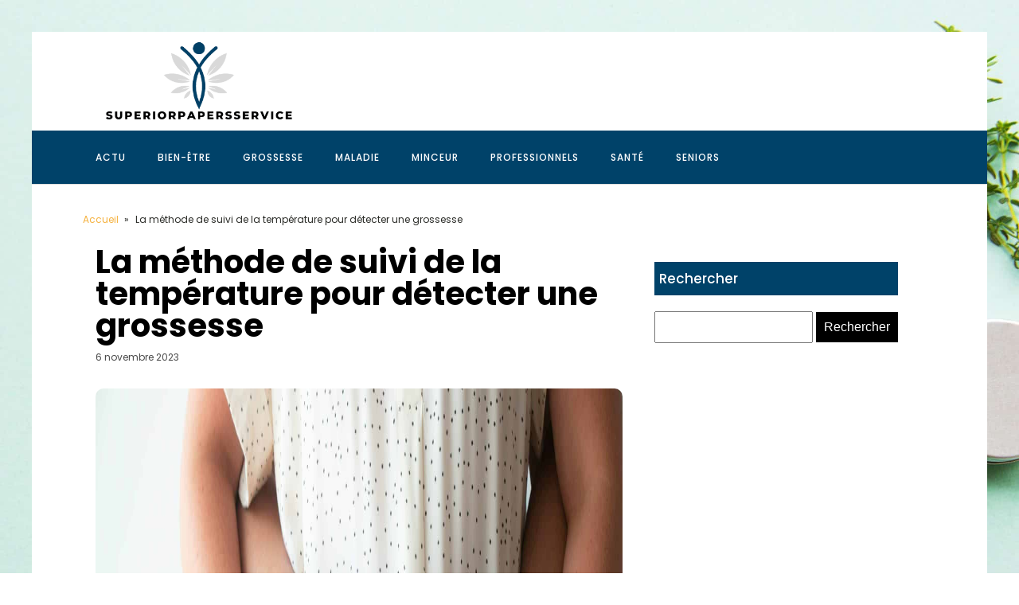

--- FILE ---
content_type: text/html; charset=UTF-8
request_url: https://www.superiorpapersservice.com/251/la-methode-de-suivi-de-la-temperature-pour-detecter-une-grossesse/
body_size: 16225
content:
<!DOCTYPE html>
<html lang="fr-FR" >
<head>
<meta charset="UTF-8">
<meta name="viewport" content="width=device-width, initial-scale=1.0">
<!-- WP_HEAD() START -->
<meta name='robots' content='index, follow, max-image-preview:large, max-snippet:-1, max-video-preview:-1' />
	<style>img:is([sizes="auto" i], [sizes^="auto," i]) { contain-intrinsic-size: 3000px 1500px }</style>
	
	<!-- This site is optimized with the Yoast SEO plugin v26.3 - https://yoast.com/wordpress/plugins/seo/ -->
	<title>La méthode de suivi de la température pour détecter une grossesse - Superiorpapersservice</title>
<link data-wpr-hosted-gf-parameters="family=Poppins%3A100%2C200%2C300%2C400%2C500%2C600%2C700%2C800%2C900%7CPoppins%3A100%2C200%2C300%2C400%2C500%2C600%2C700%2C800%2C900&display=swap" href="https://www.superiorpapersservice.com/wp-content/cache/fonts/1/google-fonts/css/e/8/8/cd7310f0ecc92040a0e6c9c8b4af1.css" rel="stylesheet">
	<link rel="canonical" href="https://www.superiorpapersservice.com/251/la-methode-de-suivi-de-la-temperature-pour-detecter-une-grossesse/" />
	<meta property="og:locale" content="fr_FR" />
	<meta property="og:type" content="article" />
	<meta property="og:title" content="La méthode de suivi de la température pour détecter une grossesse - Superiorpapersservice" />
	<meta property="og:description" content="Bienvenue mesdames, en quête d’une méthode efficace pour suivre votre ovulation ? Vous avez atterri au bon endroit. Cet article est destiné à vous, qui souhaitez comprendre votre corps et ses mystères. Parfois compliqué de savoir où on en est dans son cycle, n’est-ce pas ? L’observation de la température corporelle peut être d’une grande [&hellip;]" />
	<meta property="og:url" content="https://www.superiorpapersservice.com/251/la-methode-de-suivi-de-la-temperature-pour-detecter-une-grossesse/" />
	<meta property="og:site_name" content="Superiorpapersservice" />
	<meta property="article:published_time" content="2023-11-06T18:59:57+00:00" />
	<meta property="article:modified_time" content="2024-02-12T15:31:21+00:00" />
	<meta property="og:image" content="https://www.superiorpapersservice.com/wp-content/uploads/2023/11/john-looy-X3DZ1c7MPa4-unsplash-scaled.jpg" />
	<meta property="og:image:width" content="2048" />
	<meta property="og:image:height" content="1365" />
	<meta property="og:image:type" content="image/jpeg" />
	<meta name="author" content="léon" />
	<meta name="twitter:card" content="summary_large_image" />
	<meta name="twitter:label1" content="Écrit par" />
	<meta name="twitter:data1" content="léon" />
	<meta name="twitter:label2" content="Durée de lecture estimée" />
	<meta name="twitter:data2" content="6 minutes" />
	<script type="application/ld+json" class="yoast-schema-graph">{"@context":"https://schema.org","@graph":[{"@type":"Article","@id":"https://www.superiorpapersservice.com/251/la-methode-de-suivi-de-la-temperature-pour-detecter-une-grossesse/#article","isPartOf":{"@id":"https://www.superiorpapersservice.com/251/la-methode-de-suivi-de-la-temperature-pour-detecter-une-grossesse/"},"author":{"name":"léon","@id":"https://www.superiorpapersservice.com/#/schema/person/9236dcd0aa583d466769bad5be149af0"},"headline":"La méthode de suivi de la température pour détecter une grossesse","datePublished":"2023-11-06T18:59:57+00:00","dateModified":"2024-02-12T15:31:21+00:00","mainEntityOfPage":{"@id":"https://www.superiorpapersservice.com/251/la-methode-de-suivi-de-la-temperature-pour-detecter-une-grossesse/"},"wordCount":1272,"publisher":{"@id":"https://www.superiorpapersservice.com/#organization"},"image":{"@id":"https://www.superiorpapersservice.com/251/la-methode-de-suivi-de-la-temperature-pour-detecter-une-grossesse/#primaryimage"},"thumbnailUrl":"https://www.superiorpapersservice.com/wp-content/uploads/2023/11/john-looy-X3DZ1c7MPa4-unsplash-scaled.jpg","articleSection":["Grossesse"],"inLanguage":"fr-FR"},{"@type":"WebPage","@id":"https://www.superiorpapersservice.com/251/la-methode-de-suivi-de-la-temperature-pour-detecter-une-grossesse/","url":"https://www.superiorpapersservice.com/251/la-methode-de-suivi-de-la-temperature-pour-detecter-une-grossesse/","name":"La méthode de suivi de la température pour détecter une grossesse - Superiorpapersservice","isPartOf":{"@id":"https://www.superiorpapersservice.com/#website"},"primaryImageOfPage":{"@id":"https://www.superiorpapersservice.com/251/la-methode-de-suivi-de-la-temperature-pour-detecter-une-grossesse/#primaryimage"},"image":{"@id":"https://www.superiorpapersservice.com/251/la-methode-de-suivi-de-la-temperature-pour-detecter-une-grossesse/#primaryimage"},"thumbnailUrl":"https://www.superiorpapersservice.com/wp-content/uploads/2023/11/john-looy-X3DZ1c7MPa4-unsplash-scaled.jpg","datePublished":"2023-11-06T18:59:57+00:00","dateModified":"2024-02-12T15:31:21+00:00","breadcrumb":{"@id":"https://www.superiorpapersservice.com/251/la-methode-de-suivi-de-la-temperature-pour-detecter-une-grossesse/#breadcrumb"},"inLanguage":"fr-FR","potentialAction":[{"@type":"ReadAction","target":["https://www.superiorpapersservice.com/251/la-methode-de-suivi-de-la-temperature-pour-detecter-une-grossesse/"]}]},{"@type":"ImageObject","inLanguage":"fr-FR","@id":"https://www.superiorpapersservice.com/251/la-methode-de-suivi-de-la-temperature-pour-detecter-une-grossesse/#primaryimage","url":"https://www.superiorpapersservice.com/wp-content/uploads/2023/11/john-looy-X3DZ1c7MPa4-unsplash-scaled.jpg","contentUrl":"https://www.superiorpapersservice.com/wp-content/uploads/2023/11/john-looy-X3DZ1c7MPa4-unsplash-scaled.jpg","width":2048,"height":1365},{"@type":"BreadcrumbList","@id":"https://www.superiorpapersservice.com/251/la-methode-de-suivi-de-la-temperature-pour-detecter-une-grossesse/#breadcrumb","itemListElement":[{"@type":"ListItem","position":1,"name":"Accueil","item":"https://www.superiorpapersservice.com/"},{"@type":"ListItem","position":2,"name":"La méthode de suivi de la température pour détecter une grossesse"}]},{"@type":"WebSite","@id":"https://www.superiorpapersservice.com/#website","url":"https://www.superiorpapersservice.com/","name":"Superiorpapersservice","description":"Superiorpapersservice.","publisher":{"@id":"https://www.superiorpapersservice.com/#organization"},"potentialAction":[{"@type":"SearchAction","target":{"@type":"EntryPoint","urlTemplate":"https://www.superiorpapersservice.com/?s={search_term_string}"},"query-input":{"@type":"PropertyValueSpecification","valueRequired":true,"valueName":"search_term_string"}}],"inLanguage":"fr-FR"},{"@type":"Organization","@id":"https://www.superiorpapersservice.com/#organization","name":"Superiorpapersservice","url":"https://www.superiorpapersservice.com/","logo":{"@type":"ImageObject","inLanguage":"fr-FR","@id":"https://www.superiorpapersservice.com/#/schema/logo/image/","url":"https://www.superiorpapersservice.com/wp-content/uploads/2023/02/cropped-Logo-Superiorpapersservice-1.png","contentUrl":"https://www.superiorpapersservice.com/wp-content/uploads/2023/02/cropped-Logo-Superiorpapersservice-1.png","width":500,"height":207,"caption":"Superiorpapersservice"},"image":{"@id":"https://www.superiorpapersservice.com/#/schema/logo/image/"}},{"@type":"Person","@id":"https://www.superiorpapersservice.com/#/schema/person/9236dcd0aa583d466769bad5be149af0","name":"léon","sameAs":["https://superiorpapersservice.com"]}]}</script>
	<!-- / Yoast SEO plugin. -->


<link href='https://fonts.gstatic.com' crossorigin rel='preconnect' />
<link rel='stylesheet' id='wp-block-library-css' href='https://www.superiorpapersservice.com/wp-includes/css/dist/block-library/style.min.css?ver=6.8.3' type='text/css' media='all' />
<style id='classic-theme-styles-inline-css' type='text/css'>
/*! This file is auto-generated */
.wp-block-button__link{color:#fff;background-color:#32373c;border-radius:9999px;box-shadow:none;text-decoration:none;padding:calc(.667em + 2px) calc(1.333em + 2px);font-size:1.125em}.wp-block-file__button{background:#32373c;color:#fff;text-decoration:none}
</style>
<style id='global-styles-inline-css' type='text/css'>
:root{--wp--preset--aspect-ratio--square: 1;--wp--preset--aspect-ratio--4-3: 4/3;--wp--preset--aspect-ratio--3-4: 3/4;--wp--preset--aspect-ratio--3-2: 3/2;--wp--preset--aspect-ratio--2-3: 2/3;--wp--preset--aspect-ratio--16-9: 16/9;--wp--preset--aspect-ratio--9-16: 9/16;--wp--preset--color--black: #000000;--wp--preset--color--cyan-bluish-gray: #abb8c3;--wp--preset--color--white: #ffffff;--wp--preset--color--pale-pink: #f78da7;--wp--preset--color--vivid-red: #cf2e2e;--wp--preset--color--luminous-vivid-orange: #ff6900;--wp--preset--color--luminous-vivid-amber: #fcb900;--wp--preset--color--light-green-cyan: #7bdcb5;--wp--preset--color--vivid-green-cyan: #00d084;--wp--preset--color--pale-cyan-blue: #8ed1fc;--wp--preset--color--vivid-cyan-blue: #0693e3;--wp--preset--color--vivid-purple: #9b51e0;--wp--preset--gradient--vivid-cyan-blue-to-vivid-purple: linear-gradient(135deg,rgba(6,147,227,1) 0%,rgb(155,81,224) 100%);--wp--preset--gradient--light-green-cyan-to-vivid-green-cyan: linear-gradient(135deg,rgb(122,220,180) 0%,rgb(0,208,130) 100%);--wp--preset--gradient--luminous-vivid-amber-to-luminous-vivid-orange: linear-gradient(135deg,rgba(252,185,0,1) 0%,rgba(255,105,0,1) 100%);--wp--preset--gradient--luminous-vivid-orange-to-vivid-red: linear-gradient(135deg,rgba(255,105,0,1) 0%,rgb(207,46,46) 100%);--wp--preset--gradient--very-light-gray-to-cyan-bluish-gray: linear-gradient(135deg,rgb(238,238,238) 0%,rgb(169,184,195) 100%);--wp--preset--gradient--cool-to-warm-spectrum: linear-gradient(135deg,rgb(74,234,220) 0%,rgb(151,120,209) 20%,rgb(207,42,186) 40%,rgb(238,44,130) 60%,rgb(251,105,98) 80%,rgb(254,248,76) 100%);--wp--preset--gradient--blush-light-purple: linear-gradient(135deg,rgb(255,206,236) 0%,rgb(152,150,240) 100%);--wp--preset--gradient--blush-bordeaux: linear-gradient(135deg,rgb(254,205,165) 0%,rgb(254,45,45) 50%,rgb(107,0,62) 100%);--wp--preset--gradient--luminous-dusk: linear-gradient(135deg,rgb(255,203,112) 0%,rgb(199,81,192) 50%,rgb(65,88,208) 100%);--wp--preset--gradient--pale-ocean: linear-gradient(135deg,rgb(255,245,203) 0%,rgb(182,227,212) 50%,rgb(51,167,181) 100%);--wp--preset--gradient--electric-grass: linear-gradient(135deg,rgb(202,248,128) 0%,rgb(113,206,126) 100%);--wp--preset--gradient--midnight: linear-gradient(135deg,rgb(2,3,129) 0%,rgb(40,116,252) 100%);--wp--preset--font-size--small: 13px;--wp--preset--font-size--medium: 20px;--wp--preset--font-size--large: 36px;--wp--preset--font-size--x-large: 42px;--wp--preset--spacing--20: 0.44rem;--wp--preset--spacing--30: 0.67rem;--wp--preset--spacing--40: 1rem;--wp--preset--spacing--50: 1.5rem;--wp--preset--spacing--60: 2.25rem;--wp--preset--spacing--70: 3.38rem;--wp--preset--spacing--80: 5.06rem;--wp--preset--shadow--natural: 6px 6px 9px rgba(0, 0, 0, 0.2);--wp--preset--shadow--deep: 12px 12px 50px rgba(0, 0, 0, 0.4);--wp--preset--shadow--sharp: 6px 6px 0px rgba(0, 0, 0, 0.2);--wp--preset--shadow--outlined: 6px 6px 0px -3px rgba(255, 255, 255, 1), 6px 6px rgba(0, 0, 0, 1);--wp--preset--shadow--crisp: 6px 6px 0px rgba(0, 0, 0, 1);}:where(.is-layout-flex){gap: 0.5em;}:where(.is-layout-grid){gap: 0.5em;}body .is-layout-flex{display: flex;}.is-layout-flex{flex-wrap: wrap;align-items: center;}.is-layout-flex > :is(*, div){margin: 0;}body .is-layout-grid{display: grid;}.is-layout-grid > :is(*, div){margin: 0;}:where(.wp-block-columns.is-layout-flex){gap: 2em;}:where(.wp-block-columns.is-layout-grid){gap: 2em;}:where(.wp-block-post-template.is-layout-flex){gap: 1.25em;}:where(.wp-block-post-template.is-layout-grid){gap: 1.25em;}.has-black-color{color: var(--wp--preset--color--black) !important;}.has-cyan-bluish-gray-color{color: var(--wp--preset--color--cyan-bluish-gray) !important;}.has-white-color{color: var(--wp--preset--color--white) !important;}.has-pale-pink-color{color: var(--wp--preset--color--pale-pink) !important;}.has-vivid-red-color{color: var(--wp--preset--color--vivid-red) !important;}.has-luminous-vivid-orange-color{color: var(--wp--preset--color--luminous-vivid-orange) !important;}.has-luminous-vivid-amber-color{color: var(--wp--preset--color--luminous-vivid-amber) !important;}.has-light-green-cyan-color{color: var(--wp--preset--color--light-green-cyan) !important;}.has-vivid-green-cyan-color{color: var(--wp--preset--color--vivid-green-cyan) !important;}.has-pale-cyan-blue-color{color: var(--wp--preset--color--pale-cyan-blue) !important;}.has-vivid-cyan-blue-color{color: var(--wp--preset--color--vivid-cyan-blue) !important;}.has-vivid-purple-color{color: var(--wp--preset--color--vivid-purple) !important;}.has-black-background-color{background-color: var(--wp--preset--color--black) !important;}.has-cyan-bluish-gray-background-color{background-color: var(--wp--preset--color--cyan-bluish-gray) !important;}.has-white-background-color{background-color: var(--wp--preset--color--white) !important;}.has-pale-pink-background-color{background-color: var(--wp--preset--color--pale-pink) !important;}.has-vivid-red-background-color{background-color: var(--wp--preset--color--vivid-red) !important;}.has-luminous-vivid-orange-background-color{background-color: var(--wp--preset--color--luminous-vivid-orange) !important;}.has-luminous-vivid-amber-background-color{background-color: var(--wp--preset--color--luminous-vivid-amber) !important;}.has-light-green-cyan-background-color{background-color: var(--wp--preset--color--light-green-cyan) !important;}.has-vivid-green-cyan-background-color{background-color: var(--wp--preset--color--vivid-green-cyan) !important;}.has-pale-cyan-blue-background-color{background-color: var(--wp--preset--color--pale-cyan-blue) !important;}.has-vivid-cyan-blue-background-color{background-color: var(--wp--preset--color--vivid-cyan-blue) !important;}.has-vivid-purple-background-color{background-color: var(--wp--preset--color--vivid-purple) !important;}.has-black-border-color{border-color: var(--wp--preset--color--black) !important;}.has-cyan-bluish-gray-border-color{border-color: var(--wp--preset--color--cyan-bluish-gray) !important;}.has-white-border-color{border-color: var(--wp--preset--color--white) !important;}.has-pale-pink-border-color{border-color: var(--wp--preset--color--pale-pink) !important;}.has-vivid-red-border-color{border-color: var(--wp--preset--color--vivid-red) !important;}.has-luminous-vivid-orange-border-color{border-color: var(--wp--preset--color--luminous-vivid-orange) !important;}.has-luminous-vivid-amber-border-color{border-color: var(--wp--preset--color--luminous-vivid-amber) !important;}.has-light-green-cyan-border-color{border-color: var(--wp--preset--color--light-green-cyan) !important;}.has-vivid-green-cyan-border-color{border-color: var(--wp--preset--color--vivid-green-cyan) !important;}.has-pale-cyan-blue-border-color{border-color: var(--wp--preset--color--pale-cyan-blue) !important;}.has-vivid-cyan-blue-border-color{border-color: var(--wp--preset--color--vivid-cyan-blue) !important;}.has-vivid-purple-border-color{border-color: var(--wp--preset--color--vivid-purple) !important;}.has-vivid-cyan-blue-to-vivid-purple-gradient-background{background: var(--wp--preset--gradient--vivid-cyan-blue-to-vivid-purple) !important;}.has-light-green-cyan-to-vivid-green-cyan-gradient-background{background: var(--wp--preset--gradient--light-green-cyan-to-vivid-green-cyan) !important;}.has-luminous-vivid-amber-to-luminous-vivid-orange-gradient-background{background: var(--wp--preset--gradient--luminous-vivid-amber-to-luminous-vivid-orange) !important;}.has-luminous-vivid-orange-to-vivid-red-gradient-background{background: var(--wp--preset--gradient--luminous-vivid-orange-to-vivid-red) !important;}.has-very-light-gray-to-cyan-bluish-gray-gradient-background{background: var(--wp--preset--gradient--very-light-gray-to-cyan-bluish-gray) !important;}.has-cool-to-warm-spectrum-gradient-background{background: var(--wp--preset--gradient--cool-to-warm-spectrum) !important;}.has-blush-light-purple-gradient-background{background: var(--wp--preset--gradient--blush-light-purple) !important;}.has-blush-bordeaux-gradient-background{background: var(--wp--preset--gradient--blush-bordeaux) !important;}.has-luminous-dusk-gradient-background{background: var(--wp--preset--gradient--luminous-dusk) !important;}.has-pale-ocean-gradient-background{background: var(--wp--preset--gradient--pale-ocean) !important;}.has-electric-grass-gradient-background{background: var(--wp--preset--gradient--electric-grass) !important;}.has-midnight-gradient-background{background: var(--wp--preset--gradient--midnight) !important;}.has-small-font-size{font-size: var(--wp--preset--font-size--small) !important;}.has-medium-font-size{font-size: var(--wp--preset--font-size--medium) !important;}.has-large-font-size{font-size: var(--wp--preset--font-size--large) !important;}.has-x-large-font-size{font-size: var(--wp--preset--font-size--x-large) !important;}
:where(.wp-block-post-template.is-layout-flex){gap: 1.25em;}:where(.wp-block-post-template.is-layout-grid){gap: 1.25em;}
:where(.wp-block-columns.is-layout-flex){gap: 2em;}:where(.wp-block-columns.is-layout-grid){gap: 2em;}
:root :where(.wp-block-pullquote){font-size: 1.5em;line-height: 1.6;}
</style>
<link data-minify="1" rel='stylesheet' id='oxygen-css' href='https://www.superiorpapersservice.com/wp-content/cache/min/1/wp-content/plugins/oxygen/component-framework/oxygen.css?ver=1741030883' type='text/css' media='all' />
<style id='rocket-lazyload-inline-css' type='text/css'>
.rll-youtube-player{position:relative;padding-bottom:56.23%;height:0;overflow:hidden;max-width:100%;}.rll-youtube-player:focus-within{outline: 2px solid currentColor;outline-offset: 5px;}.rll-youtube-player iframe{position:absolute;top:0;left:0;width:100%;height:100%;z-index:100;background:0 0}.rll-youtube-player img{bottom:0;display:block;left:0;margin:auto;max-width:100%;width:100%;position:absolute;right:0;top:0;border:none;height:auto;-webkit-transition:.4s all;-moz-transition:.4s all;transition:.4s all}.rll-youtube-player img:hover{-webkit-filter:brightness(75%)}.rll-youtube-player .play{height:100%;width:100%;left:0;top:0;position:absolute;background:var(--wpr-bg-b498af54-ae97-49c6-99d2-7243516bb714) no-repeat center;background-color: transparent !important;cursor:pointer;border:none;}
</style>
<script type="text/javascript" src="https://www.superiorpapersservice.com/wp-includes/js/jquery/jquery.min.js?ver=3.7.1" id="jquery-core-js"></script>
<link rel="https://api.w.org/" href="https://www.superiorpapersservice.com/wp-json/" /><link rel="alternate" title="JSON" type="application/json" href="https://www.superiorpapersservice.com/wp-json/wp/v2/posts/251" /><link rel="EditURI" type="application/rsd+xml" title="RSD" href="https://www.superiorpapersservice.com/xmlrpc.php?rsd" />
<meta name="generator" content="WordPress 6.8.3" />
<link rel='shortlink' href='https://www.superiorpapersservice.com/?p=251' />
<link rel="alternate" title="oEmbed (JSON)" type="application/json+oembed" href="https://www.superiorpapersservice.com/wp-json/oembed/1.0/embed?url=https%3A%2F%2Fwww.superiorpapersservice.com%2F251%2Fla-methode-de-suivi-de-la-temperature-pour-detecter-une-grossesse%2F" />
<link rel="alternate" title="oEmbed (XML)" type="text/xml+oembed" href="https://www.superiorpapersservice.com/wp-json/oembed/1.0/embed?url=https%3A%2F%2Fwww.superiorpapersservice.com%2F251%2Fla-methode-de-suivi-de-la-temperature-pour-detecter-une-grossesse%2F&#038;format=xml" />
<meta name="robots" content="noarchive"><link rel="icon" href="https://www.superiorpapersservice.com/wp-content/uploads/2023/02/cropped-Logo-Superiorpapersservice-32x32.png" sizes="32x32" />
<link rel="icon" href="https://www.superiorpapersservice.com/wp-content/uploads/2023/02/cropped-Logo-Superiorpapersservice-192x192.png" sizes="192x192" />
<link rel="apple-touch-icon" href="https://www.superiorpapersservice.com/wp-content/uploads/2023/02/cropped-Logo-Superiorpapersservice-180x180.png" />
<meta name="msapplication-TileImage" content="https://www.superiorpapersservice.com/wp-content/uploads/2023/02/cropped-Logo-Superiorpapersservice-270x270.png" />
		<style type="text/css" id="wp-custom-css">
			/*radius f*/

/*variable couleur*/
:root {
    --main-bg-cat: #004269;
    --main-bg-head-sidebar: #004269;
    --main-bg-submit: #000;
    --main-btn-read: #004269;
}


/*fin variable couleur*/
input#s {
    height: 40px;
}

input#searchsubmit {
    background:var(--main-bg-submit);
    padding: 10px;
    border: 0px;
    color: #fff;
}
/*radius*/
.oxy-post-image-fixed-ratio {
    border-radius: 10px;
}

a.oxy-post-image {
    border-radius: 10px;
}

h2.widgettitle img {
    border-radius: 10px;
}

.img-logo img {
    width: 100%;
}

aside img {
    border-radius: 10px;
}

.oxy-post-overlay {
    border-radius: 10px;
}

.oxy-post-image {
    border-radius: 10px;
}

.oxy-post {
    border-radius: 10px;
}

.single img {
    border-radius: 10px;
}

.swiper-container
{
  width: 100%;
  border-radius: 10px;
}

.custom-content {
    border-radius: 10px;
}

.oxy-post-padding {
    border-radius: 10px;
}
/*radius f*/

/*S1*/

.swiper-slide {
    border-radius: 15px;
}

.oxy-post-image.rocket-lazyload.entered.lazyloaded {
    border-radius: 15px;
}

.oxy-post-image-fixed-ratio.rocket-lazyload.entered.lazyloaded {
    border-radius: 15px;
}

a.oxy-post-image {
    border-radius: 15px;
}

.ftr-img img {
    width: 100%;
    height: auto;
}
.custom-s1 > .oxy-posts > :nth-child(1) {
    grid-column: span 8 !important;
    grid-row: span 6 !important;
    height: 100%;
	font-size: 20px !important;
}
.custom-s1 > .oxy-posts > :nth-child(2) {
    grid-column: span 4 !important;
    grid-row: span 6 !important;
    height: 100%;
	font-size: 20px !important;
}
.custom-s1 > .oxy-posts > :nth-child(3) {
    grid-column: span 4 !important;
    grid-row: span 6 !important;
    height: 100%;
	font-size: 20px !important;
}
.custom-s1 > .oxy-posts > :nth-child(4) {
    grid-column: span 4 !important;
    grid-row: span 6 !important;
    height: 100%;
	font-size: 20px !important;
}
.custom-s1 > .oxy-posts > :nth-child(5) {
    grid-column: span 4 !important;
    grid-row: span 6 !important;
    height: 100%;
	font-size: 20px !important;
}
.custom-s1 .oxy-post:nth-child(1) .oxy-post-title {
    font-size: 20px !important;
}
.custom-s1 .oxy-post-image {
        height: 300px !important;
    justify-content: end;
    padding: 0 !important;
}
}
.custom-s1 .oxy-post-title {
    margin: 0 !important;
	color:#fff !important;
}
.custom-categorie ul.post-categories {
    padding: 0 !important;
    margin: 0 !important;
}
.custom-categorie ul.post-categories li {
    list-style: none;
}
.custom-categorie ul.post-categories a {
    color: #fff;
    background: var(--main-bg-cat);
    padding: 0px 5px;
    font-size: 12px;
}
.custom-content {
    background: linear-gradient(to bottom,rgba(0,0,0,0)0,rgba(0,0,0,1) 100%);
	padding:20px;
	border-radius:15px;
}
.custom-content a.oxy-post-title {
    color: #fff !important;
}
/*FS1*/
/*S2*/
.custom-s2 .oxy-post-wrap {
    padding: 10px !important;
    text-align: left;
	  margin: 1em !important;
    margin-top: -6em !important;
}
section#section-89-98 .oxy-post-meta {
    justify-content: start !important;
}
a.oxy-read-more {
    border: 1px solid var(--main-btn-read:);
    padding: 6px 20px;
    text-transform: uppercase;
    color: #f5b240 !important;
}
.custom-s2 .custom-categorie {
    position: relative;
    top: -190px;
    left: -140px;
}
a.oxy-post-image {
	background: none !important;
}
.img-left .oxy-post {
    margin-bottom: 1rem !important;
    align-items: start !important;
}


/**FS2*/
aside li {
    list-style: none;
}

h2.wp-block-heading {
    background: #c788c6;
    color: #fff;
    height: 42px;
    display: flex;
    align-items: center;
    padding: 0 6px;
    margin-bottom: 20px;
    font-size: 18px;
}

h2.widgettitle {
    background: var(--main-bg-head-sidebar);
    color: #fff;
    height: 42px;
    display: flex;
    align-items: center;
    padding: 0 6px;
    margin-bottom: 20px;
    margin-top:20px;
    font-size: 17px;
}

span.rpwwt-post-title {
    color: #000;
}

.rpwwt-widget ul li img {
    width: 110px;
    object-fit: cover;
	border-radius:15px;
}

.archive h1 a {
    color: #fff;
}

.archive .oxy-post-wrap {
    padding: 10px !important;
    text-align: left;
    margin: 1em !important;
    margin-top: -6em !important;
}

.archive .custom-categorie {
   position: relative;
    top: -186px;
    left: -100px;
}
@media (max-width: 500px){
 body #_posts_grid-85-98 > .oxy-posts {
    display: block !important;
}
	li#block-8 {
    display: none;
}
}		</style>
		<link data-minify="1" rel='stylesheet' id='oxygen-cache-500-css' href='https://www.superiorpapersservice.com/wp-content/cache/min/1/wp-content/uploads/oxygen/css/500.css?ver=1741030883' type='text/css' media='all' />
<link data-minify="1" rel='stylesheet' id='oxygen-cache-498-css' href='https://www.superiorpapersservice.com/wp-content/cache/min/1/wp-content/uploads/oxygen/css/498.css?ver=1741030883' type='text/css' media='all' />
<link data-minify="1" rel='stylesheet' id='oxygen-universal-styles-css' href='https://www.superiorpapersservice.com/wp-content/cache/background-css/1/www.superiorpapersservice.com/wp-content/cache/min/1/wp-content/uploads/oxygen/css/universal.css?ver=1741030883&wpr_t=1769103806' type='text/css' media='all' />
<noscript><style id="rocket-lazyload-nojs-css">.rll-youtube-player, [data-lazy-src]{display:none !important;}</style></noscript><!-- END OF WP_HEAD() -->
<style id="wpr-lazyload-bg-container"></style><style id="wpr-lazyload-bg-exclusion"></style>
<noscript>
<style id="wpr-lazyload-bg-nostyle">.oxy-pro-menu .oxy-pro-menu-off-canvas-container,.oxy-pro-menu .oxy-pro-menu-open-container{--wpr-bg-0eb170f3-80c6-4ad4-8f0c-867f7cdc6224: url('https://www.superiorpapersservice.com/wp-content/cache/min/1/wp-content/uploads/oxygen/css/');}body{--wpr-bg-30ebe78c-5449-486b-ab01-8dddcd3dc741: url('https://www.superiorpapersservice.com/wp-content/uploads/2024/01/temp-image-14.jpg-14-scaled.jpg');}.rll-youtube-player .play{--wpr-bg-b498af54-ae97-49c6-99d2-7243516bb714: url('https://www.superiorpapersservice.com/wp-content/plugins/wp-rocket/assets/img/youtube.png');}</style>
</noscript>
<script type="application/javascript">const rocket_pairs = [{"selector":".oxy-pro-menu .oxy-pro-menu-off-canvas-container,.oxy-pro-menu .oxy-pro-menu-open-container","style":".oxy-pro-menu .oxy-pro-menu-off-canvas-container,.oxy-pro-menu .oxy-pro-menu-open-container{--wpr-bg-0eb170f3-80c6-4ad4-8f0c-867f7cdc6224: url('https:\/\/www.superiorpapersservice.com\/wp-content\/cache\/min\/1\/wp-content\/uploads\/oxygen\/css\/');}","hash":"0eb170f3-80c6-4ad4-8f0c-867f7cdc6224","url":"https:\/\/www.superiorpapersservice.com\/wp-content\/cache\/min\/1\/wp-content\/uploads\/oxygen\/css\/"},{"selector":"body","style":"body{--wpr-bg-30ebe78c-5449-486b-ab01-8dddcd3dc741: url('https:\/\/www.superiorpapersservice.com\/wp-content\/uploads\/2024\/01\/temp-image-14.jpg-14-scaled.jpg');}","hash":"30ebe78c-5449-486b-ab01-8dddcd3dc741","url":"https:\/\/www.superiorpapersservice.com\/wp-content\/uploads\/2024\/01\/temp-image-14.jpg-14-scaled.jpg"},{"selector":".rll-youtube-player .play","style":".rll-youtube-player .play{--wpr-bg-b498af54-ae97-49c6-99d2-7243516bb714: url('https:\/\/www.superiorpapersservice.com\/wp-content\/plugins\/wp-rocket\/assets\/img\/youtube.png');}","hash":"b498af54-ae97-49c6-99d2-7243516bb714","url":"https:\/\/www.superiorpapersservice.com\/wp-content\/plugins\/wp-rocket\/assets\/img\/youtube.png"}]; const rocket_excluded_pairs = [];</script><meta name="generator" content="WP Rocket 3.20.0.3" data-wpr-features="wpr_lazyload_css_bg_img wpr_minify_js wpr_lazyload_images wpr_lazyload_iframes wpr_image_dimensions wpr_minify_css wpr_preload_links wpr_host_fonts_locally" /></head>
<body class="wp-singular post-template-default single single-post postid-251 single-format-standard wp-custom-logo wp-theme-oxygen-is-not-a-theme  wp-embed-responsive oxygen-body" >




						<div id="div_block-64-65" class="ct-div-block" ><section id="section-70-65" class=" ct-section" ><div class="ct-section-inner-wrap"><a id="link-73-65" class="ct-link" href="/"   ><img  id="image-75-65" alt="" src="data:image/svg+xml,%3Csvg%20xmlns='http://www.w3.org/2000/svg'%20viewBox='0%200%200%200'%3E%3C/svg%3E" class="ct-image img-logo" data-lazy-src="https://superiorpapersservice.com/wp-content/uploads/2023/02/cropped-Logo-Superiorpapersservice-1.png"/><noscript><img  id="image-75-65" alt="" src="https://superiorpapersservice.com/wp-content/uploads/2023/02/cropped-Logo-Superiorpapersservice-1.png" class="ct-image img-logo"/></noscript></a></div></section><header id="_header-2-225" class="oxy-header-wrapper oxy-overlay-header oxy-header" ><div id="_header_row-10-225" class="oxy-header-row" ><div class="oxy-header-container"><div id="_header_left-11-225" class="oxy-header-left" ><nav id="_nav_menu-17-225" class="oxy-nav-menu oxy-nav-menu-dropdowns" ><div class='oxy-menu-toggle'><div class='oxy-nav-menu-hamburger-wrap'><div class='oxy-nav-menu-hamburger'><div class='oxy-nav-menu-hamburger-line'></div><div class='oxy-nav-menu-hamburger-line'></div><div class='oxy-nav-menu-hamburger-line'></div></div></div></div><div class="menu-mainmenu-container"><ul id="menu-mainmenu" class="oxy-nav-menu-list"><li id="menu-item-541" class="menu-item menu-item-type-taxonomy menu-item-object-category menu-item-541"><a href="https://www.superiorpapersservice.com/category/actu/">Actu</a></li>
<li id="menu-item-542" class="menu-item menu-item-type-taxonomy menu-item-object-category menu-item-542"><a href="https://www.superiorpapersservice.com/category/bien-etre/">Bien-être</a></li>
<li id="menu-item-543" class="menu-item menu-item-type-taxonomy menu-item-object-category current-post-ancestor current-menu-parent current-post-parent menu-item-543"><a href="https://www.superiorpapersservice.com/category/grossesse/">Grossesse</a></li>
<li id="menu-item-544" class="menu-item menu-item-type-taxonomy menu-item-object-category menu-item-544"><a href="https://www.superiorpapersservice.com/category/maladie/">Maladie</a></li>
<li id="menu-item-545" class="menu-item menu-item-type-taxonomy menu-item-object-category menu-item-545"><a href="https://www.superiorpapersservice.com/category/minceur/">Minceur</a></li>
<li id="menu-item-546" class="menu-item menu-item-type-taxonomy menu-item-object-category menu-item-546"><a href="https://www.superiorpapersservice.com/category/professionnels/">Professionnels</a></li>
<li id="menu-item-547" class="menu-item menu-item-type-taxonomy menu-item-object-category menu-item-547"><a href="https://www.superiorpapersservice.com/category/sante/">Santé</a></li>
<li id="menu-item-548" class="menu-item menu-item-type-taxonomy menu-item-object-category menu-item-548"><a href="https://www.superiorpapersservice.com/category/seniors/">Seniors</a></li>
</ul></div></nav></div><div id="_header_center-14-225" class="oxy-header-center" ></div><div id="_header_right-15-225" class="oxy-header-right" ></div></div></div></header>
		<section id="section-28-63" class=" ct-section" ><div class="ct-section-inner-wrap"><div id="div_block-42-63" class="ct-div-block oxel-breadcrumb-wrapper" ><div id="code_block-43-63" class="ct-code-block oxel-breadcrumb-code" >

<nav aria-label="Breadcrumb" class="oxel-breadcrumb" style="display: none">
	<ol>
					<li>
								<a title="Breadcrumb link to Blog" href="/">Accueil</a>
								<span>&#187;</span>
			</li>
					<li>
				La méthode de suivi de la température pour détecter une grossesse			</li>
				</ol>
</nav></div></div><div id="new_columns-29-63" class="ct-new-columns" ><div id="div_block-30-63" class="ct-div-block" ><h1 id="headline-35-63" class="ct-headline"><span id="span-36-63" class="ct-span" >La méthode de suivi de la température pour détecter une grossesse</span></h1><div id="text_block-40-63" class="ct-text-block" ><span id="span-41-63" class="ct-span" >6 novembre 2023</span></div><img width="2048" height="1365"  id="image-37-63" alt="" src="data:image/svg+xml,%3Csvg%20xmlns='http://www.w3.org/2000/svg'%20viewBox='0%200%202048%201365'%3E%3C/svg%3E" class="ct-image ftr-img" data-lazy-src="https://www.superiorpapersservice.com/wp-content/uploads/2023/11/john-looy-X3DZ1c7MPa4-unsplash-scaled.jpg"/><noscript><img width="2048" height="1365"  id="image-37-63" alt="" src="https://www.superiorpapersservice.com/wp-content/uploads/2023/11/john-looy-X3DZ1c7MPa4-unsplash-scaled.jpg" class="ct-image ftr-img"/></noscript><div id="text_block-38-63" class="ct-text-block" ><span id="span-39-63" class="ct-span oxy-stock-content-styles" ><p>Bienvenue mesdames, en quête d’une méthode efficace pour suivre votre ovulation ? Vous avez atterri au bon endroit. Cet article est destiné à vous, qui souhaitez comprendre votre corps et ses mystères. Parfois compliqué de savoir où on en est dans son cycle, n’est-ce pas ? L’observation de la <strong>température corporelle</strong> peut être d’une grande aide. Du cyclotest à la courbe de température basale, en passant par l’importance de la phase fertile, nous allons détailler ensemble toute l’information nécessaire. On se lance ?</p>
<h2>Comprendre le cycle menstruel et l’ovulation</h2>
<p>Chaque femme a son propre rythme. Un cycle menstruel dure en moyenne 28 jours, mais peut varier de 21 à 35 jours. L’<strong>ovulation</strong> est une étape clé de ce cycle. Elle se produit généralement au milieu du cycle, soit vers le 14e jour pour un cycle de 28 jours. C’est la période où l’ovaire libère un ovule, ce qui signifie que la femme est potentiellement <strong>fertile</strong>. Vous suivez toujours ?</p><p><strong><i>Dans le meme genre : </i></strong><a href="https://www.superiorpapersservice.com/311/comment-utiliser-la-musique-pour-le-bien-etre-du-bebe-in-utero/" title="Comment utiliser la musique pour le bien-être du bébé in utero ?">Comment utiliser la musique pour le bien-être du bébé in utero ?</a></p>
<p>C’est à ce moment que la méthode de suivi de la temperature corporelle entre en jeu. Le corps de la femme réagit à ce processus naturel en augmentant légèrement sa température. C’est subtil, mais c’est là ! Il faut donc être à l’écoute de son corps et savoir déceler ces petits indices.</p>
<h2>La méthode de la courbe de température basale</h2>
<p>En pratique, cela signifie mesurer sa température corporelle chaque matin, dès le réveil, avant même de sortir du lit. On parle alors de <strong>température basale</strong>. Cette mesure quotidienne permet de suivre l’évolution de sa température sur l’ensemble du cycle et de dessiner une courbe. C’est ce qu’on appelle la méthode de la courbe de température basale.</p><p><strong><i>A voir aussi : </i></strong><a href="https://www.superiorpapersservice.com/564/quelles-sont-les-meilleures-pratiques-pour-gerer-lappetit-fluctuant-pendant-la-grossesse/" title="Quelles sont les meilleures pratiques pour gérer l&rsquo;appétit fluctuant pendant la grossesse ?">Quelles sont les meilleures pratiques pour gérer l&rsquo;appétit fluctuant pendant la grossesse ?</a></p>
<p>Durant la première partie du cycle, avant l’ovulation, la température est plus basse. Après l’ovulation, elle augmente de 0.2 à 0.5°C et reste à ce niveau plus élevé jusqu’aux prochaines <strong>règles</strong>. Si la température reste élevée pendant plus de 18 jours, cela peut être un signe de <strong>grossesse</strong>. Intéressant, n’est-ce pas ?</p>
<h2>Le choix du thermomètre</h2>
<p>On l’a dit, les variations de température sont minimes. Il est donc crucial de choisir un thermomètre précis. Un <strong>thermomètre basal</strong> est recommandé. Il est capable de mesurer la température à deux dixièmes de degré près. Vous pouvez trouvez ce type de thermomètre en pharmacie ou en ligne. Il existe même des thermomètres connectés qui enregistrent vos mesures et dessinent automatiquement votre courbe de température sur une application mobile. Par exemple, le <strong>Cyclotest mySense</strong>.</p>
<h2>L’importance de la régularité et de la précision</h2>
<p>La <strong>mesure</strong> de la température doit être réalisée chaque matin à la même heure, avant de se lever, de boire ou de manger. Une variation de l’heure de prise de la mesure peut fausser le résultat. De plus, il est important de noter que des facteurs comme la maladie, le stress, l’alcool, peuvent également influencer la température corporelle.</p>
<h2>La méthode Cyclotest</h2>
<p>La <strong>méthode Cyclotest</strong> est une version modernisée de la méthode de la courbe de température basale. Elle utilise un <strong>thermomètre connecté</strong> qui transmet les mesures à une application mobile. L’application se charge alors d’analyser les données et d’indiquer les jours de fertilité et de non-fertilité.</p>
<p>Voilà, vous savez maintenant tout sur la méthode de suivi de la température pour détecter une grossesse ! N’oubliez pas, chaque femme est différente, adaptez ces conseils à votre propre corps et à votre rythme. Et sachez que si vous désirez tomber <strong>enceinte</strong>, la méthode de la température est un outil précieux, mais elle n’est pas infaillible. En cas de doute, n’hésitez pas à consulter un professionnel de santé.</p>
<h2>Complément sur la méthode de suivi de la température : la glaire cervicale et le test de grossesse</h2>
<p>Vous avez maintenant compris comment fonctionne la méthode de suivi de la <strong>temperature corporelle</strong>, et comment celle-ci peut vous aider à identifier vos périodes de fertilité. Mais il existe aussi d’autres signes corporels que vous pouvez apprendre à observer, comme la <strong>glaire cervicale</strong>.</p>
<p>L’état de votre glaire cervicale change tout au long de votre <strong>cycle menstruel</strong>. Juste avant votre <strong>ovulation</strong>, elle devient plus claire et plus filante, un peu comme du blanc d’oeuf cru. C’est le moment idéal pour avoir des <strong>rapports sexuels</strong> si vous désirez tomber <strong>enceinte</strong>. Après l’ovulation, la glaire s’épaissit et devient plus opaque.</p>
<p>Une fois que vous avez appris à observer ces signes, vous pouvez les combiner à la méthode de suivi de la <strong>temperature basale</strong> pour avoir une vision encore plus précise de votre cycle.</p>
<p>Et bien sûr, si vous avez un doute, vous pouvez toujours faire un <strong>test de grossesse</strong>. Ce dernier détecte l’hormone hCG, présente dans les urines dès le début de la grossesse. Il s’agit d’une méthode très fiable, qui peut être effectuée dès le premier jour de retard des règles.</p>
<h2>Comprendre la phase lutéale</h2>
<p>Passons maintenant à un autre point essentiel de votre cycle : la <strong>phase lutéale</strong>. Il s’agit de la période qui suit l’<strong>ovulation</strong> et qui dure jusqu’au début des règles. Durant cette phase, votre corps se prépare à une éventuelle grossesse. Si l’ovule a été fécondé, c’est pendant la phase lutéale qu’il va s’implanter dans l’utérus.</p>
<p>C’est aussi pendant cette phase que votre <strong>temperature corporelle</strong> reste élevée, comme nous l’avons vu précédemment. Si la hausse de température dure plus de 18 jours, il est possible que vous soyez <strong>enceinte</strong>.</p>
<p>Il est possible de calculer la <strong>date d’ovulation</strong> en soustrayant la durée de la phase lutéale (en moyenne 14 jours) du nombre total de jours du cycle. Par exemple, si votre cycle dure 28 jours, l’ovulation aura lieu autour du 14ème jour (28-14=14).</p>
<p>Cependant, cette méthode n’est pas précise à 100%, car la durée de la phase lutéale peut varier d’une femme à l’autre, et même d’un cycle à l’autre.</p>
<h2>Conclusion</h2>
<p>Ainsi, la <strong>méthode de suivi de la température</strong> est un outil précieux pour comprendre votre <strong>cycle menstruel</strong> et identifier vos jours de fertilité. En complément, l’observation de la <strong>glaire cervicale</strong> et la réalisation d’un <strong>test de grossesse</strong> en cas de doute peuvent vous aider à confirmer une éventuelle grossesse.</p>
<p>Toutefois, il est important de rappeler que chaque femme est unique et que ces méthodes peuvent nécessiter un certain temps d’apprentissage et d’adaptation. De plus, elles ne remplacent pas une consultation médicale en cas de doute ou de difficultés à concevoir.</p>
<p>Enfin, n’oubliez pas que le <strong>Cyclotest mySense</strong> et le <strong>thermomètre basal</strong> sont vos meilleurs alliés pour suivre avec précision votre <strong>temperature corporelle basale</strong>. N’hésitez pas à vous en servir pour davantage comprendre votre corps et son fonctionnement.</p>
<p>Vous êtes désormais prêtes à décoder les signaux de votre corps, à comprendre votre cycle et à vous lancer dans cette belle aventure qu’est la maternité si tel est votre désir. Bonne chance dans cette quête passionnante !</p>
</span></div></div><aside id="div_block-31-63" class="ct-div-block" ><li id="search-2" class="widget widget_search"><h2 class="widgettitle">Rechercher</h2>
<form role="search" method="get" id="searchform" class="searchform" action="https://www.superiorpapersservice.com/">
				<div>
					<label class="screen-reader-text" for="s">Rechercher :</label>
					<input type="text" value="" name="s" id="s" />
					<input type="submit" id="searchsubmit" value="Rechercher" />
				</div>
			</form></li>
</aside></div></div></section><section id="section-20-225" class=" ct-section" ><div class="ct-section-inner-wrap"><a id="link-76-65" class="ct-link oxel_back_to_top_container" href="#top" target="_self"  ><div id="code_block-77-65" class="ct-code-block" ><!-- --></div><div id="fancy_icon-78-65" class="ct-fancy-icon oxel_back_to_top_icon" ><svg id="svg-fancy_icon-78-65"><use xlink:href="#FontAwesomeicon-angle-double-up"></use></svg></div></a><div id="new_columns-80-24" class="ct-new-columns" ><div id="div_block-81-24" class="ct-div-block" ><nav id="_nav_menu-84-24" class="oxy-nav-menu oxy-nav-menu-dropdowns oxy-nav-menu-dropdown-arrow" ><div class='oxy-menu-toggle'><div class='oxy-nav-menu-hamburger-wrap'><div class='oxy-nav-menu-hamburger'><div class='oxy-nav-menu-hamburger-line'></div><div class='oxy-nav-menu-hamburger-line'></div><div class='oxy-nav-menu-hamburger-line'></div></div></div></div><div class="menu-navmenu-container"><ul id="menu-navmenu" class="oxy-nav-menu-list"><li id="menu-item-551" class="menu-item menu-item-type-post_type menu-item-object-page menu-item-551"><a href="https://www.superiorpapersservice.com/contact/">Contact</a></li>
<li id="menu-item-549" class="menu-item menu-item-type-post_type menu-item-object-page menu-item-549"><a href="https://www.superiorpapersservice.com/mentions-legales/">Mentions Légales</a></li>
<li id="menu-item-550" class="menu-item menu-item-type-post_type menu-item-object-page menu-item-privacy-policy menu-item-550"><a rel="privacy-policy" href="https://www.superiorpapersservice.com/politique-de-confidentialite/">Politique de confidentialité</a></li>
</ul></div></nav></div><div id="div_block-82-24" class="ct-div-block" ><div id="text_block-83-24" class="ct-text-block" >Copyright 2024</div></div></div></div></section></div>	<!-- WP_FOOTER -->
<script type="speculationrules">
{"prefetch":[{"source":"document","where":{"and":[{"href_matches":"\/*"},{"not":{"href_matches":["\/wp-*.php","\/wp-admin\/*","\/wp-content\/uploads\/*","\/wp-content\/*","\/wp-content\/plugins\/*","\/wp-content\/themes\/oxygen-bare-minimum-theme\/*","\/wp-content\/themes\/oxygen-is-not-a-theme\/*","\/*\\?(.+)"]}},{"not":{"selector_matches":"a[rel~=\"nofollow\"]"}},{"not":{"selector_matches":".no-prefetch, .no-prefetch a"}}]},"eagerness":"conservative"}]}
</script>
<style>.ct-FontAwesomeicon-angle-double-up{width:0.64285714285714em}</style>
<?xml version="1.0"?><svg xmlns="http://www.w3.org/2000/svg" xmlns:xlink="http://www.w3.org/1999/xlink" aria-hidden="true" style="position: absolute; width: 0; height: 0; overflow: hidden;" version="1.1"><defs><symbol id="FontAwesomeicon-angle-double-up" viewBox="0 0 18 28"><title>angle-double-up</title><path d="M16.797 20.5c0 0.125-0.063 0.266-0.156 0.359l-0.781 0.781c-0.094 0.094-0.219 0.156-0.359 0.156-0.125 0-0.266-0.063-0.359-0.156l-6.141-6.141-6.141 6.141c-0.094 0.094-0.234 0.156-0.359 0.156s-0.266-0.063-0.359-0.156l-0.781-0.781c-0.094-0.094-0.156-0.234-0.156-0.359s0.063-0.266 0.156-0.359l7.281-7.281c0.094-0.094 0.234-0.156 0.359-0.156s0.266 0.063 0.359 0.156l7.281 7.281c0.094 0.094 0.156 0.234 0.156 0.359zM16.797 14.5c0 0.125-0.063 0.266-0.156 0.359l-0.781 0.781c-0.094 0.094-0.219 0.156-0.359 0.156-0.125 0-0.266-0.063-0.359-0.156l-6.141-6.141-6.141 6.141c-0.094 0.094-0.234 0.156-0.359 0.156s-0.266-0.063-0.359-0.156l-0.781-0.781c-0.094-0.094-0.156-0.234-0.156-0.359s0.063-0.266 0.156-0.359l7.281-7.281c0.094-0.094 0.234-0.156 0.359-0.156s0.266 0.063 0.359 0.156l7.281 7.281c0.094 0.094 0.156 0.234 0.156 0.359z"/></symbol></defs></svg>
		<script type="text/javascript">
			jQuery(document).ready(function() {
				jQuery('body').on('click', '.oxy-menu-toggle', function() {
					jQuery(this).parent('.oxy-nav-menu').toggleClass('oxy-nav-menu-open');
					jQuery('body').toggleClass('oxy-nav-menu-prevent-overflow');
					jQuery('html').toggleClass('oxy-nav-menu-prevent-overflow');
				});
				var selector = '.oxy-nav-menu-open .menu-item a[href*="#"]';
				jQuery('body').on('click', selector, function(){
					jQuery('.oxy-nav-menu-open').removeClass('oxy-nav-menu-open');
					jQuery('body').removeClass('oxy-nav-menu-prevent-overflow');
					jQuery('html').removeClass('oxy-nav-menu-prevent-overflow');
					jQuery(this).click();
				});
			});
		</script>

	<script type="text/javascript" id="rocket-browser-checker-js-after">
/* <![CDATA[ */
"use strict";var _createClass=function(){function defineProperties(target,props){for(var i=0;i<props.length;i++){var descriptor=props[i];descriptor.enumerable=descriptor.enumerable||!1,descriptor.configurable=!0,"value"in descriptor&&(descriptor.writable=!0),Object.defineProperty(target,descriptor.key,descriptor)}}return function(Constructor,protoProps,staticProps){return protoProps&&defineProperties(Constructor.prototype,protoProps),staticProps&&defineProperties(Constructor,staticProps),Constructor}}();function _classCallCheck(instance,Constructor){if(!(instance instanceof Constructor))throw new TypeError("Cannot call a class as a function")}var RocketBrowserCompatibilityChecker=function(){function RocketBrowserCompatibilityChecker(options){_classCallCheck(this,RocketBrowserCompatibilityChecker),this.passiveSupported=!1,this._checkPassiveOption(this),this.options=!!this.passiveSupported&&options}return _createClass(RocketBrowserCompatibilityChecker,[{key:"_checkPassiveOption",value:function(self){try{var options={get passive(){return!(self.passiveSupported=!0)}};window.addEventListener("test",null,options),window.removeEventListener("test",null,options)}catch(err){self.passiveSupported=!1}}},{key:"initRequestIdleCallback",value:function(){!1 in window&&(window.requestIdleCallback=function(cb){var start=Date.now();return setTimeout(function(){cb({didTimeout:!1,timeRemaining:function(){return Math.max(0,50-(Date.now()-start))}})},1)}),!1 in window&&(window.cancelIdleCallback=function(id){return clearTimeout(id)})}},{key:"isDataSaverModeOn",value:function(){return"connection"in navigator&&!0===navigator.connection.saveData}},{key:"supportsLinkPrefetch",value:function(){var elem=document.createElement("link");return elem.relList&&elem.relList.supports&&elem.relList.supports("prefetch")&&window.IntersectionObserver&&"isIntersecting"in IntersectionObserverEntry.prototype}},{key:"isSlowConnection",value:function(){return"connection"in navigator&&"effectiveType"in navigator.connection&&("2g"===navigator.connection.effectiveType||"slow-2g"===navigator.connection.effectiveType)}}]),RocketBrowserCompatibilityChecker}();
/* ]]> */
</script>
<script type="text/javascript" id="rocket-preload-links-js-extra">
/* <![CDATA[ */
var RocketPreloadLinksConfig = {"excludeUris":"\/(?:.+\/)?feed(?:\/(?:.+\/?)?)?$|\/(?:.+\/)?embed\/|\/(index.php\/)?(.*)wp-json(\/.*|$)|\/refer\/|\/go\/|\/recommend\/|\/recommends\/","usesTrailingSlash":"1","imageExt":"jpg|jpeg|gif|png|tiff|bmp|webp|avif|pdf|doc|docx|xls|xlsx|php","fileExt":"jpg|jpeg|gif|png|tiff|bmp|webp|avif|pdf|doc|docx|xls|xlsx|php|html|htm","siteUrl":"https:\/\/www.superiorpapersservice.com","onHoverDelay":"100","rateThrottle":"3"};
/* ]]> */
</script>
<script type="text/javascript" id="rocket-preload-links-js-after">
/* <![CDATA[ */
(function() {
"use strict";var r="function"==typeof Symbol&&"symbol"==typeof Symbol.iterator?function(e){return typeof e}:function(e){return e&&"function"==typeof Symbol&&e.constructor===Symbol&&e!==Symbol.prototype?"symbol":typeof e},e=function(){function i(e,t){for(var n=0;n<t.length;n++){var i=t[n];i.enumerable=i.enumerable||!1,i.configurable=!0,"value"in i&&(i.writable=!0),Object.defineProperty(e,i.key,i)}}return function(e,t,n){return t&&i(e.prototype,t),n&&i(e,n),e}}();function i(e,t){if(!(e instanceof t))throw new TypeError("Cannot call a class as a function")}var t=function(){function n(e,t){i(this,n),this.browser=e,this.config=t,this.options=this.browser.options,this.prefetched=new Set,this.eventTime=null,this.threshold=1111,this.numOnHover=0}return e(n,[{key:"init",value:function(){!this.browser.supportsLinkPrefetch()||this.browser.isDataSaverModeOn()||this.browser.isSlowConnection()||(this.regex={excludeUris:RegExp(this.config.excludeUris,"i"),images:RegExp(".("+this.config.imageExt+")$","i"),fileExt:RegExp(".("+this.config.fileExt+")$","i")},this._initListeners(this))}},{key:"_initListeners",value:function(e){-1<this.config.onHoverDelay&&document.addEventListener("mouseover",e.listener.bind(e),e.listenerOptions),document.addEventListener("mousedown",e.listener.bind(e),e.listenerOptions),document.addEventListener("touchstart",e.listener.bind(e),e.listenerOptions)}},{key:"listener",value:function(e){var t=e.target.closest("a"),n=this._prepareUrl(t);if(null!==n)switch(e.type){case"mousedown":case"touchstart":this._addPrefetchLink(n);break;case"mouseover":this._earlyPrefetch(t,n,"mouseout")}}},{key:"_earlyPrefetch",value:function(t,e,n){var i=this,r=setTimeout(function(){if(r=null,0===i.numOnHover)setTimeout(function(){return i.numOnHover=0},1e3);else if(i.numOnHover>i.config.rateThrottle)return;i.numOnHover++,i._addPrefetchLink(e)},this.config.onHoverDelay);t.addEventListener(n,function e(){t.removeEventListener(n,e,{passive:!0}),null!==r&&(clearTimeout(r),r=null)},{passive:!0})}},{key:"_addPrefetchLink",value:function(i){return this.prefetched.add(i.href),new Promise(function(e,t){var n=document.createElement("link");n.rel="prefetch",n.href=i.href,n.onload=e,n.onerror=t,document.head.appendChild(n)}).catch(function(){})}},{key:"_prepareUrl",value:function(e){if(null===e||"object"!==(void 0===e?"undefined":r(e))||!1 in e||-1===["http:","https:"].indexOf(e.protocol))return null;var t=e.href.substring(0,this.config.siteUrl.length),n=this._getPathname(e.href,t),i={original:e.href,protocol:e.protocol,origin:t,pathname:n,href:t+n};return this._isLinkOk(i)?i:null}},{key:"_getPathname",value:function(e,t){var n=t?e.substring(this.config.siteUrl.length):e;return n.startsWith("/")||(n="/"+n),this._shouldAddTrailingSlash(n)?n+"/":n}},{key:"_shouldAddTrailingSlash",value:function(e){return this.config.usesTrailingSlash&&!e.endsWith("/")&&!this.regex.fileExt.test(e)}},{key:"_isLinkOk",value:function(e){return null!==e&&"object"===(void 0===e?"undefined":r(e))&&(!this.prefetched.has(e.href)&&e.origin===this.config.siteUrl&&-1===e.href.indexOf("?")&&-1===e.href.indexOf("#")&&!this.regex.excludeUris.test(e.href)&&!this.regex.images.test(e.href))}}],[{key:"run",value:function(){"undefined"!=typeof RocketPreloadLinksConfig&&new n(new RocketBrowserCompatibilityChecker({capture:!0,passive:!0}),RocketPreloadLinksConfig).init()}}]),n}();t.run();
}());
/* ]]> */
</script>
<script type="text/javascript" id="rocket_lazyload_css-js-extra">
/* <![CDATA[ */
var rocket_lazyload_css_data = {"threshold":"300"};
/* ]]> */
</script>
<script type="text/javascript" id="rocket_lazyload_css-js-after">
/* <![CDATA[ */
!function o(n,c,a){function u(t,e){if(!c[t]){if(!n[t]){var r="function"==typeof require&&require;if(!e&&r)return r(t,!0);if(s)return s(t,!0);throw(e=new Error("Cannot find module '"+t+"'")).code="MODULE_NOT_FOUND",e}r=c[t]={exports:{}},n[t][0].call(r.exports,function(e){return u(n[t][1][e]||e)},r,r.exports,o,n,c,a)}return c[t].exports}for(var s="function"==typeof require&&require,e=0;e<a.length;e++)u(a[e]);return u}({1:[function(e,t,r){"use strict";{const c="undefined"==typeof rocket_pairs?[]:rocket_pairs,a=(("undefined"==typeof rocket_excluded_pairs?[]:rocket_excluded_pairs).map(t=>{var e=t.selector;document.querySelectorAll(e).forEach(e=>{e.setAttribute("data-rocket-lazy-bg-"+t.hash,"excluded")})}),document.querySelector("#wpr-lazyload-bg-container"));var o=rocket_lazyload_css_data.threshold||300;const u=new IntersectionObserver(e=>{e.forEach(t=>{t.isIntersecting&&c.filter(e=>t.target.matches(e.selector)).map(t=>{var e;t&&((e=document.createElement("style")).textContent=t.style,a.insertAdjacentElement("afterend",e),t.elements.forEach(e=>{u.unobserve(e),e.setAttribute("data-rocket-lazy-bg-"+t.hash,"loaded")}))})})},{rootMargin:o+"px"});function n(){0<(0<arguments.length&&void 0!==arguments[0]?arguments[0]:[]).length&&c.forEach(t=>{try{document.querySelectorAll(t.selector).forEach(e=>{"loaded"!==e.getAttribute("data-rocket-lazy-bg-"+t.hash)&&"excluded"!==e.getAttribute("data-rocket-lazy-bg-"+t.hash)&&(u.observe(e),(t.elements||=[]).push(e))})}catch(e){console.error(e)}})}n(),function(){const r=window.MutationObserver;return function(e,t){if(e&&1===e.nodeType)return(t=new r(t)).observe(e,{attributes:!0,childList:!0,subtree:!0}),t}}()(document.querySelector("body"),n)}},{}]},{},[1]);
/* ]]> */
</script>
<script type="text/javascript" id="ct-footer-js"></script><style type="text/css" id="ct_code_block_css_43">.oxel-breadcrumb {
	display: block !important;
}

.oxel-breadcrumb ol {
	list-style-type: none;
	padding-inline-start: 0;
	margin-block-start: 0;
	margin-block-end: 0;
	display: flex;
	flex-wrap: wrap;
}

.oxel-breadcrumb ol li {
	padding: 4px;
	/* color: grey; */
}

.oxel-breadcrumb ol li a {
	/* color: blue; */
}

.oxel-breadcrumb ol li:not(:last-child) a {
	margin-right: 4px;
}

.oxel-breadcrumb ol li:last-child span:last-child {
	display: none;
}</style>
<script type="text/javascript" id="ct_code_block_js_100077">//** Oxygen Composite Elements Settings Section **//
//** Edit the variables below to change the behavior of the element. **//

var scrollDistance = 300; // Set this to the scroll distance at which you want the button to appear.

//** That's it, stop editing! **/

jQuery(document).ready( function() {
  
  // If we're in the builder, do not execute.
  var url_string = window.location.href;
  var url = new URL(url_string);
  var param = url.searchParams.get("ct_builder");
  
  if( param ) { return; }
  
  jQuery('.oxel_back_to_top_container').addClass('oxel_back_to_top_container--hidden');
  
})

jQuery(window).on('scroll', function() {
  
  var topPos = jQuery(window).scrollTop();
  
  if( topPos > scrollDistance ) {
   jQuery('.oxel_back_to_top_container').removeClass('oxel_back_to_top_container--hidden'); 
  } else {
   jQuery('.oxel_back_to_top_container').addClass('oxel_back_to_top_container--hidden');
  }
  
})</script>
<style type="text/css" id="ct_code_block_css_100077">.oxel_back_to_top_container--hidden {
 bottom: -64px; 
}</style>
<script>window.lazyLoadOptions=[{elements_selector:"img[data-lazy-src],.rocket-lazyload,iframe[data-lazy-src]",data_src:"lazy-src",data_srcset:"lazy-srcset",data_sizes:"lazy-sizes",class_loading:"lazyloading",class_loaded:"lazyloaded",threshold:300,callback_loaded:function(element){if(element.tagName==="IFRAME"&&element.dataset.rocketLazyload=="fitvidscompatible"){if(element.classList.contains("lazyloaded")){if(typeof window.jQuery!="undefined"){if(jQuery.fn.fitVids){jQuery(element).parent().fitVids()}}}}}},{elements_selector:".rocket-lazyload",data_src:"lazy-src",data_srcset:"lazy-srcset",data_sizes:"lazy-sizes",class_loading:"lazyloading",class_loaded:"lazyloaded",threshold:300,}];window.addEventListener('LazyLoad::Initialized',function(e){var lazyLoadInstance=e.detail.instance;if(window.MutationObserver){var observer=new MutationObserver(function(mutations){var image_count=0;var iframe_count=0;var rocketlazy_count=0;mutations.forEach(function(mutation){for(var i=0;i<mutation.addedNodes.length;i++){if(typeof mutation.addedNodes[i].getElementsByTagName!=='function'){continue}
if(typeof mutation.addedNodes[i].getElementsByClassName!=='function'){continue}
images=mutation.addedNodes[i].getElementsByTagName('img');is_image=mutation.addedNodes[i].tagName=="IMG";iframes=mutation.addedNodes[i].getElementsByTagName('iframe');is_iframe=mutation.addedNodes[i].tagName=="IFRAME";rocket_lazy=mutation.addedNodes[i].getElementsByClassName('rocket-lazyload');image_count+=images.length;iframe_count+=iframes.length;rocketlazy_count+=rocket_lazy.length;if(is_image){image_count+=1}
if(is_iframe){iframe_count+=1}}});if(image_count>0||iframe_count>0||rocketlazy_count>0){lazyLoadInstance.update()}});var b=document.getElementsByTagName("body")[0];var config={childList:!0,subtree:!0};observer.observe(b,config)}},!1)</script><script data-no-minify="1" async src="https://www.superiorpapersservice.com/wp-content/plugins/wp-rocket/assets/js/lazyload/17.8.3/lazyload.min.js"></script><script>function lazyLoadThumb(e,alt,l){var t='<img data-lazy-src="https://i.ytimg.com/vi/ID/hqdefault.jpg" alt="" width="480" height="360"><noscript><img src="https://i.ytimg.com/vi/ID/hqdefault.jpg" alt="" width="480" height="360"></noscript>',a='<button class="play" aria-label="Lire la vidéo Youtube"></button>';if(l){t=t.replace('data-lazy-','');t=t.replace('loading="lazy"','');t=t.replace(/<noscript>.*?<\/noscript>/g,'');}t=t.replace('alt=""','alt="'+alt+'"');return t.replace("ID",e)+a}function lazyLoadYoutubeIframe(){var e=document.createElement("iframe"),t="ID?autoplay=1";t+=0===this.parentNode.dataset.query.length?"":"&"+this.parentNode.dataset.query;e.setAttribute("src",t.replace("ID",this.parentNode.dataset.src)),e.setAttribute("frameborder","0"),e.setAttribute("allowfullscreen","1"),e.setAttribute("allow","accelerometer; autoplay; encrypted-media; gyroscope; picture-in-picture"),this.parentNode.parentNode.replaceChild(e,this.parentNode)}document.addEventListener("DOMContentLoaded",function(){var exclusions=[];var e,t,p,u,l,a=document.getElementsByClassName("rll-youtube-player");for(t=0;t<a.length;t++)(e=document.createElement("div")),(u='https://i.ytimg.com/vi/ID/hqdefault.jpg'),(u=u.replace('ID',a[t].dataset.id)),(l=exclusions.some(exclusion=>u.includes(exclusion))),e.setAttribute("data-id",a[t].dataset.id),e.setAttribute("data-query",a[t].dataset.query),e.setAttribute("data-src",a[t].dataset.src),(e.innerHTML=lazyLoadThumb(a[t].dataset.id,a[t].dataset.alt,l)),a[t].appendChild(e),(p=e.querySelector(".play")),(p.onclick=lazyLoadYoutubeIframe)});</script><!-- /WP_FOOTER --> 
<script>var rocket_beacon_data = {"ajax_url":"https:\/\/www.superiorpapersservice.com\/wp-admin\/admin-ajax.php","nonce":"a0b1330cd7","url":"https:\/\/www.superiorpapersservice.com\/251\/la-methode-de-suivi-de-la-temperature-pour-detecter-une-grossesse","is_mobile":false,"width_threshold":1600,"height_threshold":700,"delay":500,"debug":null,"status":{"atf":true,"lrc":true,"preconnect_external_domain":true},"elements":"img, video, picture, p, main, div, li, svg, section, header, span","lrc_threshold":1800,"preconnect_external_domain_elements":["link","script","iframe"],"preconnect_external_domain_exclusions":["static.cloudflareinsights.com","rel=\"profile\"","rel=\"preconnect\"","rel=\"dns-prefetch\"","rel=\"icon\""]}</script><script data-name="wpr-wpr-beacon" src='https://www.superiorpapersservice.com/wp-content/plugins/wp-rocket/assets/js/wpr-beacon.min.js' async></script></body>
</html>

<!-- This website is like a Rocket, isn't it? Performance optimized by WP Rocket. Learn more: https://wp-rocket.me - Debug: cached@1769100206 -->

--- FILE ---
content_type: text/css; charset=utf-8
request_url: https://www.superiorpapersservice.com/wp-content/cache/min/1/wp-content/uploads/oxygen/css/500.css?ver=1741030883
body_size: 610
content:
#section-70-65>.ct-section-inner-wrap{padding-top:0;padding-bottom:0}#section-20-225>.ct-section-inner-wrap{padding-top:0;padding-right:0;padding-bottom:0;padding-left:0}#section-20-225{-webkit-font-smoothing:antialiased;-moz-osx-font-smoothing:grayscale;background-color:#000}@media (max-width:767px){#section-20-225>.ct-section-inner-wrap{padding-top:20px}}#div_block-64-65{width:100%;background-color:#fff}#div_block-81-24{width:69%}#div_block-82-24{width:31%;justify-content:center;text-align:left;align-items:flex-end}@media (max-width:991px){#new_columns-80-24>.ct-div-block{width:100%!important}}#text_block-83-24{color:#fff;font-size:12px}#link-73-65{text-align:center;align-items:flex-start;display:flex;flex-direction:column;url-encoded:true}#link-76-65{url-encoded:true}#image-75-65{height:auto;object-fit:cover;width:60%}#fancy_icon-78-65{color:#fff}#_nav_menu-17-225 .oxy-nav-menu-hamburger-line{background-color:#fff}@media (max-width:1120px){#_nav_menu-17-225 .oxy-nav-menu-list{display:none}#_nav_menu-17-225 .oxy-menu-toggle{display:initial}#_nav_menu-17-225.oxy-nav-menu.oxy-nav-menu-open .oxy-nav-menu-list{display:initial}}#_nav_menu-17-225.oxy-nav-menu.oxy-nav-menu-open{margin-top:0!important;margin-right:0!important;margin-left:0!important;margin-bottom:0!important}#_nav_menu-17-225.oxy-nav-menu.oxy-nav-menu-open .menu-item a{color:#000;padding-top:12px;padding-bottom:12px;padding-left:20px;padding-right:20px}#_nav_menu-17-225.oxy-nav-menu.oxy-nav-menu-open .menu-item a:hover{color:#000}#_nav_menu-17-225 .oxy-nav-menu-hamburger-wrap{width:24px;height:24px}#_nav_menu-17-225 .oxy-nav-menu-hamburger{width:24px;height:19px}#_nav_menu-17-225 .oxy-nav-menu-hamburger-line{height:3px;background-color:#000}#_nav_menu-17-225 .oxy-nav-menu-hamburger-wrap:hover .oxy-nav-menu-hamburger-line{background-color:#000}#_nav_menu-17-225.oxy-nav-menu-open .oxy-nav-menu-hamburger .oxy-nav-menu-hamburger-line:first-child{top:8px}#_nav_menu-17-225.oxy-nav-menu-open .oxy-nav-menu-hamburger .oxy-nav-menu-hamburger-line:last-child{top:-8px}#_nav_menu-17-225{margin-right:16px}#_nav_menu-17-225 .menu-item a{font-size:12px;font-weight:500;letter-spacing:1px;text-transform:uppercase;padding-top:24px;padding-bottom:24px;padding-left:20px;padding-right:20px;-webkit-font-smoothing:antialiased;-moz-osx-font-smoothing:grayscale;color:#fff}#_nav_menu-17-225 .current-menu-item a{padding-bottom:22px;border-bottom-width:2px;color:#004269;background-color:#d9d9d9}#_nav_menu-17-225.oxy-nav-menu:not(.oxy-nav-menu-open) .sub-menu{background-color:#d9d9d9}#_nav_menu-17-225.oxy-nav-menu:not(.oxy-nav-menu-open) .menu-item a{justify-content:flex-start}#_nav_menu-17-225.oxy-nav-menu:not(.oxy-nav-menu-open) .sub-menu .menu-item a{border:0;padding-top:24px;padding-bottom:24px;padding-top:16px;padding-bottom:16px}#_nav_menu-17-225.oxy-nav-menu:not(.oxy-nav-menu-open) .oxy-nav-menu-list .sub-menu .menu-item a:hover{padding-top:16px;padding-bottom:16px}#_nav_menu-17-225 .menu-item:hover a{padding-bottom:24px;border-bottom-width:0;color:#004269;background-color:#d9d9d9}#_nav_menu-17-225.oxy-nav-menu:not(.oxy-nav-menu-open) .sub-menu:hover{background-color:#d9d9d9}#_nav_menu-17-225.oxy-nav-menu:not(.oxy-nav-menu-open) .menu-item a:hover{justify-content:flex-start}#_nav_menu-17-225.oxy-nav-menu:not(.oxy-nav-menu-open) .sub-menu .menu-item a:hover{border:0;padding-top:24px;padding-bottom:24px;background-color:#004269;color:#fff}#_nav_menu-84-24 .oxy-nav-menu-hamburger-line{background-color:#fff}@media (max-width:1120px){#_nav_menu-84-24 .oxy-nav-menu-list{display:none}#_nav_menu-84-24 .oxy-menu-toggle{display:initial}#_nav_menu-84-24.oxy-nav-menu.oxy-nav-menu-open .oxy-nav-menu-list{display:initial}}#_nav_menu-84-24.oxy-nav-menu.oxy-nav-menu-open{margin-top:0!important;margin-right:0!important;margin-left:0!important;margin-bottom:0!important}#_nav_menu-84-24.oxy-nav-menu.oxy-nav-menu-open .menu-item a{padding-top:0;padding-bottom:0;padding-left:20px;padding-right:20px}#_nav_menu-84-24 .oxy-nav-menu-hamburger-wrap{width:40px;height:40px;margin-top:10px;margin-bottom:10px}#_nav_menu-84-24 .oxy-nav-menu-hamburger{width:40px;height:32px}#_nav_menu-84-24 .oxy-nav-menu-hamburger-line{height:6px}#_nav_menu-84-24.oxy-nav-menu-open .oxy-nav-menu-hamburger .oxy-nav-menu-hamburger-line:first-child{top:13px}#_nav_menu-84-24.oxy-nav-menu-open .oxy-nav-menu-hamburger .oxy-nav-menu-hamburger-line:last-child{top:-13px}#_nav_menu-84-24 .oxy-nav-menu-list{flex-direction:row}#_nav_menu-84-24 .menu-item a{padding-top:0;padding-left:20px;padding-right:20px;padding-bottom:0;font-size:12px;color:#fff}#_nav_menu-84-24.oxy-nav-menu:not(.oxy-nav-menu-open) .sub-menu .menu-item a{border:0;padding-top:0;padding-bottom:0}@media (max-width:1120px){#_nav_menu-17-225{padding-top:22px;padding-left:22px;padding-right:22px;padding-bottom:22px}#_nav_menu-17-225.oxy-nav-menu:not(.oxy-nav-menu-open) .sub-menu .menu-item a{border:0}}@media (max-width:767px){#_nav_menu-17-225{margin-right:0}#_nav_menu-17-225.oxy-nav-menu:not(.oxy-nav-menu-open) .sub-menu .menu-item a{border:0}}#_header-2-225{width:100%}#_header_row-10-225 .oxy-nav-menu-open,#_header_row-10-225 .oxy-nav-menu:not(.oxy-nav-menu-open) .sub-menu{background-color:#004269}@media (max-width:767px){#_header_row-10-225 .oxy-header-container{flex-direction:column}#_header_row-10-225 .oxy-header-container>div{justify-content:center}}.oxy-header.oxy-sticky-header-active>#_header_row-10-225.oxygen-show-in-sticky-only{display:block}#_header_row-10-225{border-bottom-width:1px;border-bottom-style:solid;border-bottom-color:#ddd;background-color:#004269}